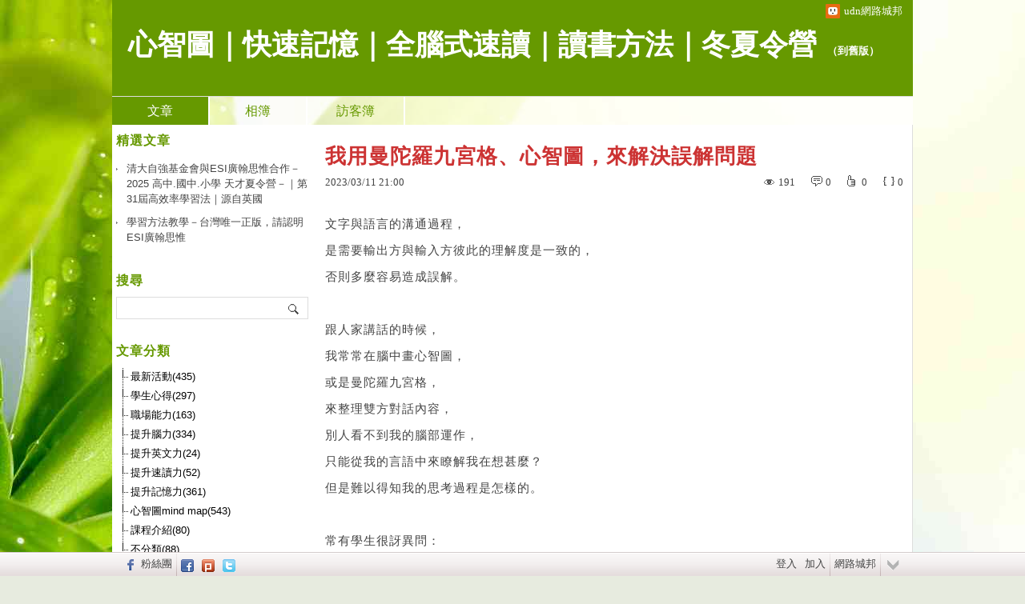

--- FILE ---
content_type: text/html;charset=UTF-8
request_url: https://blog.udn.com/blog/inc_2011/psn_artcate_new_ajax.jsp?uid=esi1314&totalPageNum=1&curPage=0&move=1&itemName=%E6%96%87%E7%AB%A0%E5%88%86%E9%A1%9E
body_size: 286
content:
<ul>
<li id="root_488196"  >
		<a href="https://blog.udn.com/esi1314/article?f_ART_CATE=488196">最新活動(435)</a>
	</li>
<li id="root_488195"  >
		<a href="https://blog.udn.com/esi1314/article?f_ART_CATE=488195">學生心得(297)</a>
	</li>
<li id="root_540072"  >
		<a href="https://blog.udn.com/esi1314/article?f_ART_CATE=540072">職場能力(163)</a>
	</li>
<li id="root_488194"  >
		<a href="https://blog.udn.com/esi1314/article?f_ART_CATE=488194">提升腦力(334)</a>
	</li>
<li id="root_488193"  >
		<a href="https://blog.udn.com/esi1314/article?f_ART_CATE=488193">提升英文力(24)</a>
	</li>
<li id="root_488191"  >
		<a href="https://blog.udn.com/esi1314/article?f_ART_CATE=488191">提升速讀力(52)</a>
	</li>
<li id="root_488188"  >
		<a href="https://blog.udn.com/esi1314/article?f_ART_CATE=488188">提升記憶力(361)</a>
	</li>
<li id="root_488344"  >
		<a href="https://blog.udn.com/esi1314/article?f_ART_CATE=488344">心智圖mind map(543)</a>
	</li>
<li id="root_540080"  >
		<a href="https://blog.udn.com/esi1314/article?f_ART_CATE=540080">課程介紹(80)</a>
	</li>
<li id="root_405706"  >
		<a href="https://blog.udn.com/esi1314/article?f_ART_CATE=405706">不分類(88)</a>
	</li>
<li id="root_604013"  >
		<a href="https://blog.udn.com/esi1314/article?f_ART_CATE=604013">創意作文(13)</a>
	</li>
<li id="root_543755"  >
		<a href="https://blog.udn.com/esi1314/article?f_ART_CATE=543755">好書推薦(228)</a>
	</li>
<li id="root_655620"  >
		<a href="https://blog.udn.com/esi1314/article?f_ART_CATE=655620">親子教養(65)</a>
	</li>
<li id="root_656504"  >
		<a href="https://blog.udn.com/esi1314/article?f_ART_CATE=656504">腦力新知(137)</a>
	</li>
</ul>


--- FILE ---
content_type: application/javascript;charset=UTF-8
request_url: https://tw.popin.cc/popin_discovery/recommend?mode=new&url=https%3A%2F%2Fblog.udn.com%2Fesi1314%2F178211099&&device=pc&media=blog.udn.com&extra=mac&agency=cnplus&topn=50&ad=10&r_category=all&country=tw&redirect=false&uid=2b7872e63a83b9a51c71765969415198&info=eyJ1c2VyX3RkX29zIjoiTWFjIiwidXNlcl90ZF9vc192ZXJzaW9uIjoiMTAuMTUuNyIsInVzZXJfdGRfYnJvd3NlciI6IkNocm9tZSIsInVzZXJfdGRfYnJvd3Nlcl92ZXJzaW9uIjoiMTMxLjAuMCIsInVzZXJfdGRfc2NyZWVuIjoiMTI4MHg3MjAiLCJ1c2VyX3RkX3ZpZXdwb3J0IjoiMTI4MHg3MjAiLCJ1c2VyX3RkX3VzZXJfYWdlbnQiOiJNb3ppbGxhLzUuMCAoTWFjaW50b3NoOyBJbnRlbCBNYWMgT1MgWCAxMF8xNV83KSBBcHBsZVdlYktpdC81MzcuMzYgKEtIVE1MLCBsaWtlIEdlY2tvKSBDaHJvbWUvMTMxLjAuMC4wIFNhZmFyaS81MzcuMzY7IENsYXVkZUJvdC8xLjA7ICtjbGF1ZGVib3RAYW50aHJvcGljLmNvbSkiLCJ1c2VyX3RkX3JlZmVycmVyIjoiIiwidXNlcl90ZF9wYXRoIjoiL2VzaTEzMTQvMTc4MjExMDk5IiwidXNlcl90ZF9jaGFyc2V0IjoidXRmLTgiLCJ1c2VyX3RkX2xhbmd1YWdlIjoiZW4tdXNAcG9zaXgiLCJ1c2VyX3RkX2NvbG9yIjoiMjQtYml0IiwidXNlcl90ZF90aXRsZSI6IiVFNiU4OCU5MSVFNyU5NCVBOCVFNiU5QiVCQyVFOSU5OSU4MCVFNyVCRSU4NSVFNCVCOSU5RCVFNSVBRSVBRSVFNiVBMCVCQyVFMyU4MCU4MSVFNSVCRiU4MyVFNiU5OSVCQSVFNSU5QyU5NiVFRiVCQyU4QyVFNCVCRSU4NiVFOCVBNyVBMyVFNiVCMSVCQSVFOCVBQSVBNCVFOCVBNyVBMyVFNSU5NSU4RiVFOSVBMSU4QyUyMC0lMjAlRTUlQkYlODMlRTYlOTklQkElRTUlOUMlOTYlRUYlQkQlOUMlRTUlQkYlQUIlRTklODAlOUYlRTglQTglOTglRTYlODYlQjYlRUYlQkQlOUMlRTUlODUlQTglRTglODUlQTYlRTUlQkMlOEYlRTklODAlOUYlRTglQUUlODAlRUYlQkQlOUMlRTglQUUlODAlRTYlOUIlQjglRTYlOTYlQjklRTYlQjMlOTUlRUYlQkQlOUMlRTUlODYlQUMlRTUlQTQlOEYlRTQlQkIlQTQlRTclODclOUYlMjAtJTIwdWRuJUU5JTgzJUE4JUU4JTkwJUJEJUU2JUEwJUJDIiwidXNlcl90ZF91cmwiOiJodHRwczovL2Jsb2cudWRuLmNvbS9lc2kxMzE0LzE3ODIxMTA5OSIsInVzZXJfdGRfcGxhdGZvcm0iOiJMaW51eCB4ODZfNjQiLCJ1c2VyX3RkX2hvc3QiOiJibG9nLnVkbi5jb20iLCJ1c2VyX2RldmljZSI6InBjIiwidXNlcl90aW1lIjoxNzY1OTY5NDE1MjAwLCJmcnVpdF9ib3hfcG9zaXRpb24iOiIiLCJmcnVpdF9zdHlsZSI6IiJ9&alg=ltr&callback=_p6_a09d2df7be6a
body_size: 18580
content:
_p6_a09d2df7be6a({"author_name":null,"image":"","common_category":null,"image_url":null,"title":"","category":"","keyword":[],"url":"https://blog.udn.com/esi1314/178211099","pubdate":"","related":[],"hot":[],"share":0,"pop":[],"ad":[{"_id":"505049529","title":"【進擊的御瑪卡】上市至今幫助超過350萬名男性","image":"https://imageaws.popin.cc/ML/d2460c01e52792c7b6520d249feafc92.png","origin_url":"","url":"https://trace.popin.cc/ju/ic?tn=6e22bb022cd37340eb88f5c2f2512e40&trackingid=9526dfcc01e9fb348e8c2431293c00e1&acid=33395&data=[base64]&uid=2b7872e63a83b9a51c71765969415198&mguid=&gprice=Uc2lj_fU4mAzGPUvsXj9i5g1YlDtP6iqY9eFDumMGqg&pb=d","imp":"","media":"三得利健康網路商店","campaign":"4214527","nid":"505049529","imptrackers":["https://trace.popin.cc/ju/ic?tn=6e22bb022cd37340eb88f5c2f2512e40&trackingid=9526dfcc01e9fb348e8c2431293c00e1&acid=33395&data=[base64]&uid=2b7872e63a83b9a51c71765969415198&mguid="],"clicktrackers":["https://a.popin.cc/popin_redirect/redirect?lp=&data=eyJjIjoiNiIsInR6IjoidHciLCJuaWQiOiI1MDUwNDk1MjkiLCJjYW1wYWlnbiI6IjQyMTQ1MjciLCJtZWRpYSI6ImJsb2cudWRuLmNvbSIsImRtZiI6Im0iLCJwYWdlX3R5cGUiOiIiLCJjYXRlZ29yeSI6IiIsImRldmljZSI6InBjIiwicGIiOiIifQ==&token=9526dfcc01e9fb348e8c2431293c00e1&t=1765969416540&uid=2b7872e63a83b9a51c71765969415198&nc=1&crypto=hM_PaprJT4LPV817vFdKAveHB-HRHMoUtBhk8u9h7TQ="],"score":0.030597373288106838,"score2":0.031416902000000003,"privacy":"","trackingid":"9526dfcc01e9fb348e8c2431293c00e1","c2":0.0,"c3":0.0,"image_fit":true,"image_background":0,"c":6.0,"userid":"4A_迪艾思_三得利_御瑪卡"},{"_id":"508005995","title":"[御瑪卡]日本銷售破百萬 讓人有感的熱銷硬實力","image":"https://imageaws.popin.cc/ML/457dcb50e133d09508adb87cc85cbb46.png","origin_url":"","url":"https://trace.popin.cc/ju/ic?tn=6e22bb022cd37340eb88f5c2f2512e40&trackingid=3b967805a527a81eae25639854322140&acid=33395&data=[base64]&uid=2b7872e63a83b9a51c71765969415198&mguid=&gprice=Uc2lj_fU4mAzGPUvsXj9i5g1YlDtP6iqY9eFDumMGqg&pb=d","imp":"","media":"三得利健康網路商店","campaign":"4214527","nid":"508005995","imptrackers":["https://trace.popin.cc/ju/ic?tn=6e22bb022cd37340eb88f5c2f2512e40&trackingid=3b967805a527a81eae25639854322140&acid=33395&data=[base64]&uid=2b7872e63a83b9a51c71765969415198&mguid="],"clicktrackers":["https://a.popin.cc/popin_redirect/redirect?lp=&data=eyJjIjoiNiIsInR6IjoidHciLCJuaWQiOiI1MDgwMDU5OTUiLCJjYW1wYWlnbiI6IjQyMTQ1MjciLCJtZWRpYSI6ImJsb2cudWRuLmNvbSIsImRtZiI6Im0iLCJwYWdlX3R5cGUiOiIiLCJjYXRlZ29yeSI6IiIsImRldmljZSI6InBjIiwicGIiOiIifQ==&token=3b967805a527a81eae25639854322140&t=1765969416540&uid=2b7872e63a83b9a51c71765969415198&nc=1&crypto=hM_PaprJT4LPV817vFdKAveHB-HRHMoUtBhk8u9h7TQ="],"score":0.030597373288106838,"score2":0.031416902000000003,"privacy":"","trackingid":"3b967805a527a81eae25639854322140","c2":0.0,"c3":0.0,"image_fit":true,"image_background":0,"c":6.0,"userid":"4A_迪艾思_三得利_御瑪卡"},{"_id":"661e6535324ed172b08b4568","dsp":"appier","title":"討論區人氣超高！楓之谷世界","image":"https://cr.adsappier.com/i/99fce2fa-2c67-40c4-a92e-272851e2d9c6/L6qm2G4_1751449400574_0.jpeg","origin_url":"https://tw.c.appier.net/xclk?bidobjid=K3yR-646AoaF6c38CI5CaQ&cid=UT1gSoEXQL-tBE-pl1JEBQ&crid=DdBu7nGzQ22yQV7wvOTBdQ&crpid=1ra9GUV_SxaEExw7mTe-nw&soid=WYaH&partner_id=0ZbOxc8zecjd&bx=Cylxwnu_oq6DKqoV20uP7Pox70wQ7PI-uY79uqa1wYVB3yzs3bQ9wmOWu1x1c8sRuqaRK4lNZLM12qu-uYOPuqa1U8Squ1x1U8A121uVo4u-uYOPJ1u_uqGxKqGsKqZ9o4lO&ui=CylYc8Myuqa1or69oquVKqGQ2nQyoPf_2qGxujR&consent=1&ddhh=orZWo6","url":"https://a.popin.cc/popin_redirect/redirect?lp=https%3A%2F%2Ftw.c.appier.net%2Fxclk%3Fbidobjid%3DK3yR-646AoaF6c38CI5CaQ%26cid%3DUT1gSoEXQL-tBE-pl1JEBQ%26crid%3DDdBu7nGzQ22yQV7wvOTBdQ%26crpid%3D1ra9GUV_SxaEExw7mTe-nw%26soid%3DWYaH%26partner_id%3D0ZbOxc8zecjd%26bx%3DCylxwnu_oq6DKqoV20uP7Pox70wQ7PI-uY79uqa1wYVB3yzs3bQ9wmOWu1x1c8sRuqaRK4lNZLM12qu-uYOPuqa1U8Squ1x1U8A121uVo4u-uYOPJ1u_uqGxKqGsKqZ9o4lO%26ui%3DCylYc8Myuqa1or69oquVKqGQ2nQyoPf_2qGxujR%26consent%3D1%26ddhh%3DorZWo6&data=[base64]&token=f080e6307b3a52cd8611&t=1765969416537&uid=2b7872e63a83b9a51c71765969415198&crypto=hM_PaprJT4LPV817vFdKAveHB-HRHMoUtBhk8u9h7TQ=","imp":"https://a.popin.cc/popin_redirect/redirect?lp=&data=[base64]&token=f080e6307b3a52cd8611&t=1765969416537&uid=2b7872e63a83b9a51c71765969415198&type=imp","media":"Maplestory Worlds","campaign":"661e62fd324ed12b388b4567","nid":"661e6535324ed172b08b4568","imptrackers":["https://ss-jp2.appiersig.com/winshowimg?bidobjid=K3yR-646AoaF6c38CI5CaQ&cid=UT1gSoEXQL-tBE-pl1JEBQ&crid=DdBu7nGzQ22yQV7wvOTBdQ&crpid=1ra9GUV_SxaEExw7mTe-nw&soid=WYaH&partner_id=0ZbOxc8zecjd&bx=Cylxwnu_oq6DKqoV20uP7Pox70wQ7PI-uY79uqa1wYVB3yzs3bQ9wmOWu1x1c8sRuqaRK4lNZLM12qu-uYOPuqa1U8Squ1x1U8A121uVo4u-uYOPJ1u_uqGxKqGsKqZ9o4lO&ui=CylYc8Myuqa1or69oquVKqGQ2nQyoPf_2qGxujR&consent=1&ddhh=orZWo6&price=0.02873182373046875","https://vst.c.appier.net/w?cid=UT1gSoEXQL-tBE-pl1JEBQ&crid=DdBu7nGzQ22yQV7wvOTBdQ&crpid=1ra9GUV_SxaEExw7mTe-nw&bidobjid=K3yR-646AoaF6c38CI5CaQ&partner_id=0ZbOxc8zecjd&tracking_ns=622d4f6d43bf814&consent=1&w=1","https://gocm.c.appier.net/popin","https://abr.ge/@maplestoryworlds/appier?ad_creative=gl_artale_freemarket&ad_group=appier_broad&ad_id=&campaign=1-1_gl_tw_250424&campaign_id=&click_id=UT1gSoEXQL-tBE-pl1JEBQ.K3yR-646AoaF6c38CI5CaQ&content=pc_tw&routing_short_id=mpoc6g&sub_id=appier_broad&term=gl_artale_freemarket&tracking_template_id=5f0c388e4024965f0e616af4634e06bc&ad_type=view&_atrk_c=UT1gSoEXQL-tBE-pl1JEBQ&_atrk_cr=DdBu7nGzQ22yQV7wvOTBdQ&_atrk_pt=0ZbOxc8zecjd&_atrk_bi=K3yR-646AoaF6c38CI5CaQ&_atrk_f=${appierfsk}","https://mt-usw.appiersig.com/event?bidobjid=K3yR-646AoaF6c38CI5CaQ&cid=UT1gSoEXQL-tBE-pl1JEBQ&oid=TbOw08gTQ3SyhML0FPS_pA&partner_id=0ZbOxc8zecjd&s2s=0&event=show&loc=show&dm=&osv=10.15.7.0&adj=0&cn=0wYVB3yzs3bQ9wmOW&url=[base64]"],"clicktrackers":[],"score":8.791183359292388E-4,"score2":8.791183359292388E-4,"privacy":"","image_fit":true},{"_id":"510329295","title":"溫和小貓竟是凶猛的獅子，神力竟來自三得利御瑪卡!?","image":"https://imageaws.popin.cc/ML/480c8d9e318ffeceacadd5ab4993832d.png","origin_url":"","url":"https://trace.popin.cc/ju/ic?tn=6e22bb022cd37340eb88f5c2f2512e40&trackingid=b37f00f61566c165030c56a1116f14c7&acid=33395&data=[base64]&uid=2b7872e63a83b9a51c71765969415198&mguid=&gprice=unEQmw4fBqlISS8wGHGya_ehcu9LtLki3Vmq2vaFZfo&pb=d","imp":"","media":"三得利健康網路商店","campaign":"4214527","nid":"510329295","imptrackers":["https://trace.popin.cc/ju/ic?tn=6e22bb022cd37340eb88f5c2f2512e40&trackingid=b37f00f61566c165030c56a1116f14c7&acid=33395&data=[base64]&uid=2b7872e63a83b9a51c71765969415198&mguid="],"clicktrackers":["https://a.popin.cc/popin_redirect/redirect?lp=&data=eyJjIjoiNiIsInR6IjoidHciLCJuaWQiOiI1MTAzMjkyOTUiLCJjYW1wYWlnbiI6IjQyMTQ1MjciLCJtZWRpYSI6ImJsb2cudWRuLmNvbSIsImRtZiI6Im0iLCJwYWdlX3R5cGUiOiIiLCJjYXRlZ29yeSI6IiIsImRldmljZSI6InBjIiwicGIiOiIifQ==&token=b37f00f61566c165030c56a1116f14c7&t=1765969416537&uid=2b7872e63a83b9a51c71765969415198&nc=1&crypto=hM_PaprJT4LPV817vFdKAveHB-HRHMoUtBhk8u9h7TQ="],"score":3.283098153813863E-5,"score2":3.3709999999999994E-5,"privacy":"","trackingid":"b37f00f61566c165030c56a1116f14c7","c2":9.366243830299936E-6,"c3":0.0,"image_fit":true,"image_background":0,"c":6.0,"userid":"4A_迪艾思_三得利_御瑪卡"},{"_id":"504135195","title":"想告別臉上肝斑？年底前聚會靠矽谷電波X養出好膚質，溫和除斑不怕復發","image":"https://imageaws.popin.cc/ML/3fb83d42f6f4bba2a8e4f13d924c7172.png","origin_url":"","url":"https://trace.popin.cc/ju/ic?tn=6e22bb022cd37340eb88f5c2f2512e40&trackingid=4b404b78af77bfbed8ffb13c60a14b28&acid=24961&data=[base64]&uid=2b7872e63a83b9a51c71765969415198&mguid=&gprice=VYS1OhNoPfRiiTe2Jo--2T50B7Z8SKMqTHmown_tDdY&pb=d","imp":"","media":"矽谷電波X","campaign":"4352427","nid":"504135195","imptrackers":["https://trace.popin.cc/ju/ic?tn=6e22bb022cd37340eb88f5c2f2512e40&trackingid=4b404b78af77bfbed8ffb13c60a14b28&acid=24961&data=[base64]&uid=2b7872e63a83b9a51c71765969415198&mguid="],"clicktrackers":["https://a.popin.cc/popin_redirect/redirect?lp=&data=eyJjIjoiNC44IiwidHoiOiJ0dyIsIm5pZCI6IjUwNDEzNTE5NSIsImNhbXBhaWduIjoiNDM1MjQyNyIsIm1lZGlhIjoiYmxvZy51ZG4uY29tIiwiZG1mIjoibSIsInBhZ2VfdHlwZSI6IiIsImNhdGVnb3J5IjoiIiwiZGV2aWNlIjoicGMiLCJwYiI6IiJ9&token=4b404b78af77bfbed8ffb13c60a14b28&t=1765969416538&uid=2b7872e63a83b9a51c71765969415198&nc=1&crypto=hM_PaprJT4LPV817vFdKAveHB-HRHMoUtBhk8u9h7TQ="],"score":2.8394362411363143E-5,"score2":2.9155E-5,"privacy":"","trackingid":"4b404b78af77bfbed8ffb13c60a14b28","c2":1.011917720461497E-5,"c3":0.0,"image_fit":true,"image_background":0,"c":4.8,"userid":"沃醫學_Sylfirm矽谷電波"},{"_id":"511410826","title":"萬事達卡商務優惠平台，商務卡持卡人適用","image":"https://imageaws.popin.cc/ML/1f38b66716fa0e9432c24009ad9e7e75.png","origin_url":"","url":"https://trace.popin.cc/ju/ic?tn=6e22bb022cd37340eb88f5c2f2512e40&trackingid=c74e975a823f84b9e934504f9c0f38af&acid=28840&data=[base64]&uid=2b7872e63a83b9a51c71765969415198&mguid=&gprice=AG5K5ODRE9Be1a7LGOJSdRT1uuGHZI--uJ2OXPLLzqk&pb=d","imp":"","media":"萬事達卡","campaign":"4403346","nid":"511410826","imptrackers":["https://trace.popin.cc/ju/ic?tn=6e22bb022cd37340eb88f5c2f2512e40&trackingid=c74e975a823f84b9e934504f9c0f38af&acid=28840&data=[base64]&uid=2b7872e63a83b9a51c71765969415198&mguid="],"clicktrackers":["https://a.popin.cc/popin_redirect/redirect?lp=&data=eyJjIjoiMyIsInR6IjoidHciLCJuaWQiOiI1MTE0MTA4MjYiLCJjYW1wYWlnbiI6IjQ0MDMzNDYiLCJtZWRpYSI6ImJsb2cudWRuLmNvbSIsImRtZiI6Im0iLCJwYWdlX3R5cGUiOiIiLCJjYXRlZ29yeSI6IiIsImRldmljZSI6InBjIiwicGIiOiIifQ==&token=c74e975a823f84b9e934504f9c0f38af&t=1765969416538&uid=2b7872e63a83b9a51c71765969415198&nc=1&crypto=hM_PaprJT4LPV817vFdKAveHB-HRHMoUtBhk8u9h7TQ="],"score":1.2116559822090307E-5,"score2":1.2441E-5,"privacy":"","trackingid":"c74e975a823f84b9e934504f9c0f38af","c2":6.908056548127206E-6,"c3":0.0,"image_fit":true,"image_background":0,"c":3.0,"userid":"4A_凱絡_Mastercard"},{"_id":"509631523","title":"萬事達卡商務優惠平台，提供商務卡持卡人專屬優惠！讓中小企業主支出更少、夢想更大。","image":"https://imageaws.popin.cc/ML/3c34c5bfa74c0bb10945c748f6b1ffc8.png","origin_url":"","url":"https://trace.popin.cc/ju/ic?tn=6e22bb022cd37340eb88f5c2f2512e40&trackingid=2b430e5527fd6c347f93cc722802d74c&acid=28840&data=[base64]&uid=2b7872e63a83b9a51c71765969415198&mguid=&gprice=PbAHquLHw6YcIQE0Vpj8HQoRUBMwM4f_aAXbDGPZI7U&pb=d","imp":"","media":"萬事達卡","campaign":"4389660","nid":"509631523","imptrackers":["https://trace.popin.cc/ju/ic?tn=6e22bb022cd37340eb88f5c2f2512e40&trackingid=2b430e5527fd6c347f93cc722802d74c&acid=28840&data=[base64]&uid=2b7872e63a83b9a51c71765969415198&mguid="],"clicktrackers":["https://a.popin.cc/popin_redirect/redirect?lp=&data=eyJjIjoiMyIsInR6IjoidHciLCJuaWQiOiI1MDk2MzE1MjMiLCJjYW1wYWlnbiI6IjQzODk2NjAiLCJtZWRpYSI6ImJsb2cudWRuLmNvbSIsImRtZiI6Im0iLCJwYWdlX3R5cGUiOiIiLCJjYXRlZ29yeSI6IiIsImRldmljZSI6InBjIiwicGIiOiIifQ==&token=2b430e5527fd6c347f93cc722802d74c&t=1765969416538&uid=2b7872e63a83b9a51c71765969415198&nc=1&crypto=hM_PaprJT4LPV817vFdKAveHB-HRHMoUtBhk8u9h7TQ="],"score":1.1810586089209239E-5,"score2":1.2127000000000001E-5,"privacy":"","trackingid":"2b430e5527fd6c347f93cc722802d74c","c2":6.7400956140772905E-6,"c3":0.0,"image_fit":true,"image_background":0,"tracking_pixel":"<IMG SRC=\"https://ad.doubleclick.net/ddm/trackimp/N144601.4272291POPIN_TW/B34687727.435088697;dc_trk_aid=628167267;dc_trk_cid=245848697;ord=[timestamp];dc_lat=;dc_rdid=;tag_for_child_directed_treatment=;tfua=;gdpr=${GDPR};gdpr_consent=${GDPR_CONSENT_755};ltd=;dc_tdv=1?\" attributionsrc BORDER=\"0\" HEIGHT=\"1\" WIDTH=\"1\" ALT=\"Advertisement\"><SCRIPT TYPE=\"application/javascript\" SRC=\"https://pixel.adsafeprotected.com/rjss/st/2724879/91206811/skeleton.js\"></SCRIPT> <NOSCRIPT><IMG SRC=\"https://pixel.adsafeprotected.com/rfw/st/2724879/91206810/skeleton.gif?gdpr=${GDPR}&gdpr_consent=${GDPR_CONSENT_278}&gdpr_pd=${GDPR_PD}\" BORDER=0 WIDTH=1 HEIGHT=1 ALT=\"\"></NOSCRIPT>\n<SCRIPT language='JavaScript1.1' SRC=\"https://ad.doubleclick.net/ddm/trackimpj/N144601.4272291POPIN_TW/B34687727.435088697;dc_trk_aid=628167267;dc_trk_cid=245848697;ord=[timestamp];dc_lat=;dc_rdid=;tag_for_child_directed_treatment=;tfua=;gdpr=${GDPR};gdpr_consent=${GDPR_CONSENT_755};ltd=;dc_tdv=1?\" attributionsrc ></SCRIPT><SCRIPT TYPE=\"application/javascript\" SRC=\"https://pixel.adsafeprotected.com/rjss/st/2724879/91206811/skeleton.js\"></SCRIPT> <NOSCRIPT><IMG SRC=\"https://pixel.adsafeprotected.com/rfw/st/2724879/91206810/skeleton.gif?gdpr=${GDPR}&gdpr_consent=${GDPR_CONSENT_278}&gdpr_pd=${GDPR_PD}\" BORDER=0 WIDTH=1 HEIGHT=1 ALT=\"\"></NOSCRIPT>","c":3.0,"userid":"4A_凱絡_Mastercard"},{"_id":"509630296","title":"萬事達卡商務優惠平台，為企業提供更聰明、更節省成本的經營工具","image":"https://imageaws.popin.cc/ML/f042db84a59e5a707a0c2bb18474b905.png","origin_url":"","url":"https://trace.popin.cc/ju/ic?tn=6e22bb022cd37340eb88f5c2f2512e40&trackingid=aecab3bf5adf0883457dd8dbd71854da&acid=28840&data=[base64]&uid=2b7872e63a83b9a51c71765969415198&mguid=&gprice=NKiHBdmp48rvWOoCB8iTwyj-XcunLhNg2h3Tme-O3XY&pb=d","imp":"","media":"萬事達卡","campaign":"4389650","nid":"509630296","imptrackers":["https://trace.popin.cc/ju/ic?tn=6e22bb022cd37340eb88f5c2f2512e40&trackingid=aecab3bf5adf0883457dd8dbd71854da&acid=28840&data=[base64]&uid=2b7872e63a83b9a51c71765969415198&mguid="],"clicktrackers":["https://a.popin.cc/popin_redirect/redirect?lp=&data=eyJjIjoiMyIsInR6IjoidHciLCJuaWQiOiI1MDk2MzAyOTYiLCJjYW1wYWlnbiI6IjQzODk2NTAiLCJtZWRpYSI6ImJsb2cudWRuLmNvbSIsImRtZiI6Im0iLCJwYWdlX3R5cGUiOiIiLCJjYXRlZ29yeSI6IiIsImRldmljZSI6InBjIiwicGIiOiIifQ==&token=aecab3bf5adf0883457dd8dbd71854da&t=1765969416539&uid=2b7872e63a83b9a51c71765969415198&nc=1&crypto=hM_PaprJT4LPV817vFdKAveHB-HRHMoUtBhk8u9h7TQ="],"score":8.903835626839089E-6,"score2":9.142000000000002E-6,"privacy":"","trackingid":"aecab3bf5adf0883457dd8dbd71854da","c2":5.075419721833896E-6,"c3":0.0,"image_fit":true,"image_background":0,"tracking_pixel":"<SCRIPT language='JavaScript1.1' SRC=\"https://ad.doubleclick.net/ddm/trackimpj/N144601.4272291POPIN_TW/B34687727.435088697;dc_trk_aid=628167267;dc_trk_cid=245848697;ord=[timestamp];dc_lat=;dc_rdid=;tag_for_child_directed_treatment=;tfua=;gdpr=${GDPR};gdpr_consent=${GDPR_CONSENT_755};ltd=;dc_tdv=1?\" attributionsrc ></SCRIPT><SCRIPT TYPE=\"application/javascript\" SRC=\"https://pixel.adsafeprotected.com/rjss/st/2724879/91206811/skeleton.js\"></SCRIPT> <NOSCRIPT><IMG SRC=\"https://pixel.adsafeprotected.com/rfw/st/2724879/91206810/skeleton.gif?gdpr=${GDPR}&gdpr_consent=${GDPR_CONSENT_278}&gdpr_pd=${GDPR_PD}\" BORDER=0 WIDTH=1 HEIGHT=1 ALT=\"\"></NOSCRIPT>\n<IMG SRC=\"https://ad.doubleclick.net/ddm/trackimp/N144601.4272291POPIN_TW/B34687727.435088697;dc_trk_aid=628167267;dc_trk_cid=245848697;ord=[timestamp];dc_lat=;dc_rdid=;tag_for_child_directed_treatment=;tfua=;gdpr=${GDPR};gdpr_consent=${GDPR_CONSENT_755};ltd=;dc_tdv=1?\" attributionsrc BORDER=\"0\" HEIGHT=\"1\" WIDTH=\"1\" ALT=\"Advertisement\"><SCRIPT TYPE=\"application/javascript\" SRC=\"https://pixel.adsafeprotected.com/rjss/st/2724879/91206811/skeleton.js\"></SCRIPT> <NOSCRIPT><IMG SRC=\"https://pixel.adsafeprotected.com/rfw/st/2724879/91206810/skeleton.gif?gdpr=${GDPR}&gdpr_consent=${GDPR_CONSENT_278}&gdpr_pd=${GDPR_PD}\" BORDER=0 WIDTH=1 HEIGHT=1 ALT=\"\"></NOSCRIPT>","c":3.0,"userid":"4A_凱絡_Mastercard"},{"_id":"509630941","title":"數位工具成本高？萬事達卡商務優惠平台，提供商務卡持卡人Google Ads / shopify 等優惠，讓中小企業主聰明用輕鬆省","image":"https://imageaws.popin.cc/ML/dc34b1fc23890d04d6266c081f83c221.png","origin_url":"","url":"https://trace.popin.cc/ju/ic?tn=6e22bb022cd37340eb88f5c2f2512e40&trackingid=9263a43c4f1fbd7f240c4d4e301c786f&acid=28840&data=[base64]&uid=2b7872e63a83b9a51c71765969415198&mguid=&gprice=-TqlGtv9cEuvdFme0Te6K2bBboyy3WH5s5fQF93zoco&pb=d","imp":"","media":"萬事達卡","campaign":"4389655","nid":"509630941","imptrackers":["https://trace.popin.cc/ju/ic?tn=6e22bb022cd37340eb88f5c2f2512e40&trackingid=9263a43c4f1fbd7f240c4d4e301c786f&acid=28840&data=[base64]&uid=2b7872e63a83b9a51c71765969415198&mguid="],"clicktrackers":["https://a.popin.cc/popin_redirect/redirect?lp=&data=eyJjIjoiMyIsInR6IjoidHciLCJuaWQiOiI1MDk2MzA5NDEiLCJjYW1wYWlnbiI6IjQzODk2NTUiLCJtZWRpYSI6ImJsb2cudWRuLmNvbSIsImRtZiI6Im0iLCJwYWdlX3R5cGUiOiIiLCJjYXRlZ29yeSI6IiIsImRldmljZSI6InBjIiwicGIiOiIifQ==&token=9263a43c4f1fbd7f240c4d4e301c786f&t=1765969416539&uid=2b7872e63a83b9a51c71765969415198&nc=1&crypto=hM_PaprJT4LPV817vFdKAveHB-HRHMoUtBhk8u9h7TQ="],"score":8.873238253550982E-6,"score2":9.111E-6,"privacy":"","trackingid":"9263a43c4f1fbd7f240c4d4e301c786f","c2":5.069764938525623E-6,"c3":0.0,"image_fit":true,"image_background":0,"tracking_pixel":"<IMG SRC=\"https://ad.doubleclick.net/ddm/trackimp/N144601.4272291POPIN_TW/B34687727.435088697;dc_trk_aid=628167267;dc_trk_cid=245848697;ord=[timestamp];dc_lat=;dc_rdid=;tag_for_child_directed_treatment=;tfua=;gdpr=${GDPR};gdpr_consent=${GDPR_CONSENT_755};ltd=;dc_tdv=1?\" attributionsrc BORDER=\"0\" HEIGHT=\"1\" WIDTH=\"1\" ALT=\"Advertisement\"><SCRIPT TYPE=\"application/javascript\" SRC=\"https://pixel.adsafeprotected.com/rjss/st/2724879/91206811/skeleton.js\"></SCRIPT> <NOSCRIPT><IMG SRC=\"https://pixel.adsafeprotected.com/rfw/st/2724879/91206810/skeleton.gif?gdpr=${GDPR}&gdpr_consent=${GDPR_CONSENT_278}&gdpr_pd=${GDPR_PD}\" BORDER=0 WIDTH=1 HEIGHT=1 ALT=\"\"></NOSCRIPT>\n<SCRIPT language='JavaScript1.1' SRC=\"https://ad.doubleclick.net/ddm/trackimpj/N144601.4272291POPIN_TW/B34687727.435088697;dc_trk_aid=628167267;dc_trk_cid=245848697;ord=[timestamp];dc_lat=;dc_rdid=;tag_for_child_directed_treatment=;tfua=;gdpr=${GDPR};gdpr_consent=${GDPR_CONSENT_755};ltd=;dc_tdv=1?\" attributionsrc ></SCRIPT><SCRIPT TYPE=\"application/javascript\" SRC=\"https://pixel.adsafeprotected.com/rjss/st/2724879/91206811/skeleton.js\"></SCRIPT> <NOSCRIPT><IMG SRC=\"https://pixel.adsafeprotected.com/rfw/st/2724879/91206810/skeleton.gif?gdpr=${GDPR}&gdpr_consent=${GDPR_CONSENT_278}&gdpr_pd=${GDPR_PD}\" BORDER=0 WIDTH=1 HEIGHT=1 ALT=\"\"></NOSCRIPT>","c":3.0,"userid":"4A_凱絡_Mastercard"},{"_id":"509630367","title":"企業經營開銷多？萬事達卡商務優惠平台，提供商務卡持卡人享Google Ads / shopify 等多樣優惠","image":"https://imageaws.popin.cc/ML/c62089fecad916f63c6c84ee0982cdd1.png","origin_url":"","url":"https://trace.popin.cc/ju/ic?tn=6e22bb022cd37340eb88f5c2f2512e40&trackingid=3ccd21d20a21db7ea0cac053c3de4265&acid=28840&data=[base64]&uid=2b7872e63a83b9a51c71765969415198&mguid=&gprice=zxGuUEpETkvjas-qH9NV1ai8dxJIpgGuCYRtkaTgdts&pb=d","imp":"","media":"萬事達卡","campaign":"4389650","nid":"509630367","imptrackers":["https://trace.popin.cc/ju/ic?tn=6e22bb022cd37340eb88f5c2f2512e40&trackingid=3ccd21d20a21db7ea0cac053c3de4265&acid=28840&data=[base64]&uid=2b7872e63a83b9a51c71765969415198&mguid="],"clicktrackers":["https://a.popin.cc/popin_redirect/redirect?lp=&data=eyJjIjoiMyIsInR6IjoidHciLCJuaWQiOiI1MDk2MzAzNjciLCJjYW1wYWlnbiI6IjQzODk2NTAiLCJtZWRpYSI6ImJsb2cudWRuLmNvbSIsImRtZiI6Im0iLCJwYWdlX3R5cGUiOiIiLCJjYXRlZ29yeSI6IiIsImRldmljZSI6InBjIiwicGIiOiIifQ==&token=3ccd21d20a21db7ea0cac053c3de4265&t=1765969416540&uid=2b7872e63a83b9a51c71765969415198&nc=1&crypto=hM_PaprJT4LPV817vFdKAveHB-HRHMoUtBhk8u9h7TQ="],"score":7.894122308331563E-6,"score2":8.106E-6,"privacy":"","trackingid":"3ccd21d20a21db7ea0cac053c3de4265","c2":4.494654604059178E-6,"c3":0.0,"image_fit":true,"image_background":0,"tracking_pixel":"<SCRIPT language='JavaScript1.1' SRC=\"https://ad.doubleclick.net/ddm/trackimpj/N144601.4272291POPIN_TW/B34687727.435088697;dc_trk_aid=628167267;dc_trk_cid=245848697;ord=[timestamp];dc_lat=;dc_rdid=;tag_for_child_directed_treatment=;tfua=;gdpr=${GDPR};gdpr_consent=${GDPR_CONSENT_755};ltd=;dc_tdv=1?\" attributionsrc ></SCRIPT><SCRIPT TYPE=\"application/javascript\" SRC=\"https://pixel.adsafeprotected.com/rjss/st/2724879/91206811/skeleton.js\"></SCRIPT> <NOSCRIPT><IMG SRC=\"https://pixel.adsafeprotected.com/rfw/st/2724879/91206810/skeleton.gif?gdpr=${GDPR}&gdpr_consent=${GDPR_CONSENT_278}&gdpr_pd=${GDPR_PD}\" BORDER=0 WIDTH=1 HEIGHT=1 ALT=\"\"></NOSCRIPT>\n<IMG SRC=\"https://ad.doubleclick.net/ddm/trackimp/N144601.4272291POPIN_TW/B34687727.435088697;dc_trk_aid=628167267;dc_trk_cid=245848697;ord=[timestamp];dc_lat=;dc_rdid=;tag_for_child_directed_treatment=;tfua=;gdpr=${GDPR};gdpr_consent=${GDPR_CONSENT_755};ltd=;dc_tdv=1?\" attributionsrc BORDER=\"0\" HEIGHT=\"1\" WIDTH=\"1\" ALT=\"Advertisement\"><SCRIPT TYPE=\"application/javascript\" SRC=\"https://pixel.adsafeprotected.com/rjss/st/2724879/91206811/skeleton.js\"></SCRIPT> <NOSCRIPT><IMG SRC=\"https://pixel.adsafeprotected.com/rfw/st/2724879/91206810/skeleton.gif?gdpr=${GDPR}&gdpr_consent=${GDPR_CONSENT_278}&gdpr_pd=${GDPR_PD}\" BORDER=0 WIDTH=1 HEIGHT=1 ALT=\"\"></NOSCRIPT>","c":3.0,"userid":"4A_凱絡_Mastercard"}],"ad_video":[],"ad_image":[],"ad_wave":[],"ad_vast_wave":[],"ad_reserved":[],"ad_reserved_video":[],"ad_reserved_image":[],"ad_reserved_wave":[],"recommend":[],"cookie":[],"cf":[],"e_ranking":[{"rtNaN":"0","rt50":"198382","rt60":"954471","rt30":"165902","rt40":"171804","rt90":"122362","rt70":"2238186","rt80":"287701","rt0":"0","0":"-133730","100":"924","rt100":"65943","rt10":"92838","rt20":"126783","90":"1786","80":"4328","70":"44020","60":"24215","NaN":"152","50":"6270","time":"4429000","40":"6920","updated":"1765960340135","30":"9385","20":"11933","10":"23797","url":"https://blog.udn.com/mobile/hedy7103/5283226","pv":8,"score":387.7759664996635,"title":"★楞嚴咒全文‧字大‧有注音〈全文下載〉。★☆★☆★☆","image":"2288c7f0371127f6dc36d3fc9c9705cf.jpg"}],"time":1765969416,"logid":"7cffcd7b-8819-4330-a516-af71729a1649","alg":"ltr","safe_image":null,"safe_text":null,"identity":null,"ip":"18.221.189.239","comment_like":[],"comment_comments":[],"article_wave":[],"pw_video_info":[],"cdata":"e30=","dmf":"m","fraud_control":false});

--- FILE ---
content_type: application/javascript
request_url: https://blog.udn.com/jscript/tiny_mce/plugins/advlist/editor_plugin.js
body_size: 870
content:
(function(){var a=tinymce.each;tinymce.create("tinymce.plugins.AdvListPlugin",{init:function(b,c){var d=this;d.editor=b;function e(g){var f=[];a(g.split(/,/),function(h){f.push({title:"advlist."+(h=="default"?"def":h.replace(/-/g,"_")),styles:{listStyleType:h=="default"?"":h}})});return f}d.numlist=b.getParam("advlist_number_styles")||e("default,lower-alpha,lower-greek,lower-roman,upper-alpha,upper-roman");d.bullist=b.getParam("advlist_bullet_styles")||e("default,circle,disc,square");if(tinymce.isIE&&/MSIE [2-7]/.test(navigator.userAgent)){d.isIE7=true}},createControl:function(d,b){var f=this,e,h;if(d=="numlist"||d=="bullist"){if(f[d][0].title=="advlist.def"){h=f[d][0]}function c(i,k){var j=true;a(k.styles,function(m,l){if(f.editor.dom.getStyle(i,l)!=m){j=false;return false}});return j}function g(){var k,i=f.editor,l=i.dom,j=i.selection;k=l.getParent(j.getNode(),"ol,ul");if(!k||k.nodeName==(d=="bullist"?"OL":"UL")||c(k,h)){i.execCommand(d=="bullist"?"InsertUnorderedList":"InsertOrderedList")}if(h){k=l.getParent(j.getNode(),"ol,ul");if(k){l.setStyles(k,h.styles);k.removeAttribute("data-mce-style")}}i.focus()}e=b.createSplitButton(d,{title:"advanced."+d+"_desc","class":"mce_"+d,onclick:function(){g()}});e.onRenderMenu.add(function(i,j){j.onShowMenu.add(function(){var m=f.editor.dom,l=m.getParent(f.editor.selection.getNode(),"ol,ul"),k;if(l||h){k=f[d];a(j.items,function(n){var o=true;n.setSelected(0);if(l&&!n.isDisabled()){a(k,function(p){if(p.id==n.id){if(!c(l,p)){o=false;return false}}});if(o){n.setSelected(1)}}});if(!l){j.items[h.id].setSelected(1)}}});j.add({id:f.editor.dom.uniqueId(),title:"advlist.types","class":"mceMenuItemTitle",titleItem:true}).setDisabled(1);a(f[d],function(k){if(f.isIE7&&k.styles.listStyleType=="lower-greek"){return}k.id=f.editor.dom.uniqueId();j.add({id:k.id,title:k.title,onclick:function(){h=k;g()}})})});return e}},getInfo:function(){return{longname:"Advanced lists",author:"Moxiecode Systems AB",authorurl:"http://tinymce.moxiecode.com",infourl:"http://wiki.moxiecode.com/index.php/TinyMCE:Plugins/advlist",version:tinymce.majorVersion+"."+tinymce.minorVersion}}});tinymce.PluginManager.add("advlist",tinymce.plugins.AdvListPlugin)})();